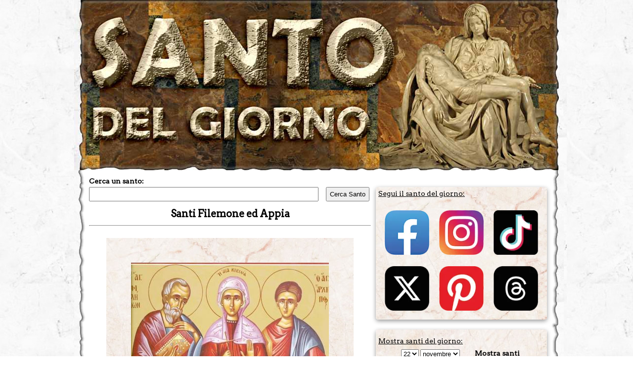

--- FILE ---
content_type: text/html; charset=utf-8
request_url: https://www.santodelgiorno.it/santi-filemone-ed-appia/
body_size: 10805
content:
<!DOCTYPE html><html lang="it" xml:lang="it" xmlns="http://www.w3.org/1999/xhtml"><head><link rel="stylesheet" href="/_style/lightbox.css?v=46" type="text/css" media="all"><link rel="image_src" href="https://www.santodelgiorno.it/foto/santo7484.jpg"><title>Santi Filemone ed Appia</title><meta name="description" content="Filemone, cittadino di Colosse, in Frigia, convertito da S. Paolo (25 gen., 29 gin.), fu il destinatario della più breve (ma toccante..."><meta name="keywords" content="quando, festa, Santi Filemone ed Appia, venerazione, celebrazione, ricorrenza, festa"><meta property="og:title" content="Santi Filemone ed Appia"><meta property="og:description" content="Filemone, cittadino di Colosse, in Frigia, convertito da S. Paolo (25 gen., 29 gin.), fu il destinatario della più breve (ma toccante..."><meta property="og:image" itemprop="image" content="https://www.santodelgiorno.it/foto/santo7484.jpg"><meta property="og:url" content="https://www.santodelgiorno.it/santi-filemone-ed-appia/"><meta property="og:site_name" content="SantoDelGiorno.it"><meta property="fb:admins" content="1158660776"><meta property="og:type" content="website"><meta property="fb:app_id" content="145243675637807"><meta name="twitter:card" content="photo"><meta name="twitter:site" content="@SantoDiOggi"><meta name="twitter:title" content="Santi Filemone ed Appia"><meta name="twitter:description" content="Filemone, cittadino di Colosse, in Frigia, convertito da S. Paolo (25 gen., 29 gin.), fu il destinatario della più breve (ma toccante..."><meta name="twitter:image" content="https://www.santodelgiorno.it/foto/santo7484.jpg"><meta name="twitter:url" content="https://www.santodelgiorno.it/santi-filemone-ed-appia/"><meta itemprop="name" content="Santi Filemone ed Appia"><meta itemprop="description" content="Filemone, cittadino di Colosse, in Frigia, convertito da S. Paolo (25 gen., 29 gin.), fu il destinatario della più breve (ma toccante..."><meta itemprop="image" content="https://www.santodelgiorno.it/foto/santo7484.jpg"><link rel="canonical" href="https://www.santodelgiorno.it/santi-filemone-ed-appia/"><style>#contenitore-domande { margin: 10px 0 0 0; list-style: none; padding-left: 0; text-align: left; } .domanda h3 { width: calc(100% - 20px); margin: 0; padding: 20px 10px; font-size: 16px; } #contenitore-domande li { background-color: #f2e8dc; cursor:pointer; border-top: 2px solid #ffffff; } #contenitore-domande li:hover { background-color: #ecc799 } #contenitore-domande li p { margin: 0; padding-left: 16px; } #contenitore-domande li section { padding: 0 10px 20px; } .facebook-share-button { display: inline-flex; align-items: center; background-color: #1977f3; color: #ffffff; padding: 2px 5px; border: none; border-radius: 5px; cursor: pointer; font-size: 12px; text-decoration: none; } .facebook-share-button img { width: 20px; height: 20px; } .responsive-table { width: 100%; border-collapse: collapse; } .responsive-table th, .responsive-table td { border: 1px solid #ccc; padding: 10px; text-align: left; } @media (max-width: 768px) { .responsive-table thead { display: none; } .responsive-table, .responsive-table tbody, .responsive-table tr { display: block; width: 100%; } .responsive-table tr { border: 1px solid #ccc; margin-bottom: 1rem; padding: 0.5rem; } .responsive-table td { display: block; border: none; padding: 0.5rem 0; } .responsive-table td::before { content: attr(data-label); display: block; font-weight: bold; margin-bottom: 0.25rem; color: #444; } }</style><meta http-equiv="Content-Type" content="text/html; charset=UTF-8"><meta name="viewport" content="width=device-width, initial-scale=1.0"><link rel="icon" href="https://www.santodelgiorno.it/favicon.ico"><link rel="stylesheet" href="/_style/styleNEWNEW.css?v=34" type="text/css" media="all"><script src="/_scriptjs/jquery-1.7.1.min.js"></script> <script src="https://code.jquery.com/ui/1.12.1/jquery-ui.min.js" integrity="sha256-VazP97ZCwtekAsvgPBSUwPFKdrwD3unUfSGVYrahUqU=" crossorigin="anonymous"></script> <link rel="stylesheet" href="https://code.jquery.com/ui/1.12.1/themes/pepper-grinder/jquery-ui.css" type="text/css"><meta name="msvalidate.01" content="5D529181431F878D2EF3B744AF48AD72"><script defer src="/_scriptjs/script.js?7"></script> <link rel="preconnect" href="https://www.googletagmanager.com/"><link rel="preconnect" href="https://www.googletagservices.com/"><link rel="preconnect" href="https://pagead2.googlesyndication.com/"><link rel="preconnect" href="https://googleads.g.doubleclick.net/"><style>.menusanto { margin: 0; padding: 0; list-style-type: none; width:100%; font-size:12px; border-bottom: 2px solid #ebdad4; } .menusanto li { float: left; width:calc(20% - 1px); border-right:1px solid white; text-align:center } .menusanto li a { display: block; padding: 8px; background-image: url(/image/sfondobarralaterale.jpg); opacity: 0.5; } .menusanto li a:hover { opacity: 1; } .menusanto:before, .menusanto:after, .boxottanta:after, .boxottanta:before { content: ""; display: table; clear: both; }</style><style>.ui-datepicker-inline { margin: auto; margin-top: 10px; margin-bottom: 10px; font-size: 16px; } .ui-widget-content { background:none; background-color:white } .pa-container { display:block } .pa-container:after, .pa-container:before { content: ""; display: table; clear: both; } #ContentDiv { position: static; margin-top:-17px } .closebox { position: absolute; right: -16px; top: -10px; width: 20px; height: 19px; font-weight: bold; color: black; background-color: white; border-radius: 10px; border: 1px solid black; cursor: pointer; } .closebox:before, .closebox:after { position: absolute; left: 9px; content: ' '; height: 12px; width: 3px; background-color: #000; top: 3px; } .closebox:before { transform: rotate(45deg); } .closebox:after { transform: rotate(-45deg); } .SocialIcon { display: flex; justify-content: center; /* Spazi equidistanti */ align-items: center; /* Allineamento verticale al centro */ flex-wrap: wrap; } .SocialIcon img { width:90px; height:90px; margin: 10px; }</style><script async defer src="//assets.pinterest.com/js/pinit.js"></script> <meta name="robots" content="ALL"><script>
	
	$(document).ready(function(){
		$('.RicercaGiorno').change(function() {
  			$("#EseguiRicerca").attr("href", "/" + $("#giorno option:selected").val() + "/" + $("#mese option:selected").val() + "/") 
		});
	});
	
    </script> <script src="/_scriptjs/loadadsense.js?v1"></script> <script>(function(w,d,s,l,i){w[l]=w[l]||[];w[l].push({'gtm.start':
	new Date().getTime(),event:'gtm.js'});var f=d.getElementsByTagName(s)[0],
	j=d.createElement(s),dl=l!='dataLayer'?'&l='+l:'';j.async=true;j.src=
	'https://www.googletagmanager.com/gtm.js?id='+i+dl;f.parentNode.insertBefore(j,f);
	})(window,document,'script','dataLayer','GTM-TQNWHKQ');</script> </head> <body><noscript><iframe src="https://www.googletagmanager.com/ns.html?id=GTM-TQNWHKQ" height="0" width="0" style="display:none;visibility:hidden"></iframe></noscript> <div id="MainDiv" class="pa-container" style="width:980px; margin:auto;"> <div id="HeaderDiv" style="width:980px; text-align:center; margin:auto; position:relative; padding:0; height:360px; z-index:100; background-image: url(/image/sfondobodynew1.jpg?v); background-repeat:no-repeat" class="no-print"> </div> <div id="ContentDiv" style="padding-top: 15px;"> <div id="CenterDiv"> <div style="width:570px; position:relative; z-index:99"> <label for="chiave" style="font-weight: bold; font-size:14px; margin-bottom:4px; display:block">Cerca un santo:</label> <input type="text" id="chiave" style="width: 450px;padding: 5px;" onKeyUp="ricerca.RicercaSanto(event, this)" autocomplete="off"/><input type="button" value="Cerca Santo" onClick="window.location = '/ricerca/?q=' + document.getElementById('chiave').value;" style="margin-left:15px; width:88px;padding: 5px;"><br> <div style="position:absolute; top:50px; width:460px; z-index:99"> <span id="SpanSanti" style="display:none; background-color:white; z-index:99" onMouseOver="ricerca.ResettaSanti()"></span> </div> </div> <h1 style="float:left; width:100%"><span style="text-align:center; display:block; font-size:20px">Santi Filemone ed Appia</span><hr></h1> <script src="/include/statistichesanti.php?cartellasanto=santi-filemone-ed-appia&amp;urlreferrer=&amp;url=%2Fsanti-filemone-ed-appia%2F"></script><div style="float:left; width:570px; text-align:center"> <script type="application/ld+json">
					{
					  "@context": "https://schema.org",
					  "@type": "Article",
					  "headline": "Santi Filemone ed Appia",
					  "image": ["https://www.santodelgiorno.it/foto/santo7484.jpg"],
					  "datePublished": "2020-12-02T20:00:00+08:00",
					  "dateModified": "2020-12-02T00:00:00+01:00",
					  "author": [{
						  "@type": "Person",
						  "name": "Paolo Antonini",
						  "url": "https://www.paoloantonini.com"
						}]
					}
					</script> <div style="background-image:url(/image/sfondobarralaterale.jpg); width:500px; float:left; margin-left:35px;padding-top: 50px;"> <img class="lazy" data-src="/foto/santo7484big.jpg" style="width:400px;height;auto" width="400" height="589" alt="Santi Filemone ed Appia"> <link itemprop="thumbnailUrl" href="https://www.santodelgiorno.it/foto/santo7484big.jpg"> <span itemprop="thumbnail" itemscope itemtype="http://schema.org/ImageObject"> <link itemprop="url" href="https://www.santodelgiorno.it/foto/santo7484big.jpg"> </span> <div style="margin-top: 10px;margin-bottom: 10px;justify-content: center;display:flex;"><div style="width:95px; height:25px;"><a class="facebook-share-button" onclick="window.open('https://www.facebook.com/sharer/sharer.php?u=https://www.santodelgiorno.it/santi-filemone-ed-appia/', '', 'toolbar=yes,scrollbars=yes,resizable=yes,top=500,left=500,width=400,height=400')"> <img src="/image/facebook.svg" alt="Facebook Logo"> Condividi</a></div> <div class="GD-AMEN" style="width:115px; height:25px;" data-source="http://www.santodelgiorno.it/santi-filemone-ed-appia/" data-href="https://www.santodelgiorno.it/santi-filemone-ed-appia/" data-send="false" data-layout="button_count" data-width="120"></div> </div> </div> <div class="SantoDiOggi" style="font-size: 16px; width: 530px;text-align: left;margin-top: 20px; margin-left:35px"><span>Nome: <b>Santi Filemone ed Appia</b></div> <div class="SantoDiOggi" style="font-size: 16px; width: 530px;text-align: left; margin-left:35px">Titolo: <b>Sposi e martiri, discepoli di San Paolo</b></div><div class="SantoDiOggi" style="font-size: 16px; width: 530px;text-align: left; margin-left:35px">Ricorrenza: <b><a href="/22/novembre/">22 novembre</a></b></div><div class="SantoDiOggi" style="font-size: 16px; width: 530px;text-align: left; margin-left:35px">Martirologio: <b>edizione 2004</b></div><div class="SantoDiOggi" style="font-size: 16px; width: 530px;text-align: left; margin-left:35px">Tipologia: <b>Commemorazione</b></div> <br><br> </div> <div style="float:left; text-align:justify; width: 512px;margin-left: 30px;font-size: 16px;"> </div> <script>
$(document).ready(function () {

  $('#menusanto a').on('click', function (e) {
    e.preventDefault();

    // se il link è già attivo, non fare nulla
    if ($(this).css('pointer-events') === 'none') return;

    var idsanto = 7484;
    var tipo = $(this).data('tipo');
    var urlOriginale = $(this).attr('href');

    // reset di tutti i link: riattiva cliccabilità e opacity
    $('#menusanto a').css({
      'opacity': 0.6,
      'pointer-events': 'auto'
    }).removeClass('active');

    // setta il link cliccato come attivo
    $(this).css({
      'opacity': 1,
      'pointer-events': 'none'
    }).addClass('active');

    // loader leggero
    $('#TestoSanto').fadeTo(200, 0.4);

    // chiamata AJAX
    $.ajax({
      url: '/include/content.php',
      method: 'GET',
      data: {
        idsanto: idsanto,
        tipo: tipo
      },
      success: function (response) {
        $('#TestoSanto').html(response).fadeTo(200, 1);

		      // esegue eventuali script presenti nel contenuto
    $('#TestoSanto').find('script').each(function() {
        $.globalEval(this.text || this.textContent || this.innerHTML || '');
		

    });
		 		if(tipo == "santino") {
							let scriptEle = document.createElement("script");

				scriptEle.setAttribute("src", "https://www.google.com/recaptcha/api.js");
				scriptEle.setAttribute("type", "text/javascript");
				scriptEle.setAttribute("async", true);

				document.body.appendChild(scriptEle);
		} 
        // aggiorna URL nel browser senza ricaricare
        history.pushState({idsanto: idsanto, tipo: tipo}, '', urlOriginale);
		  
		          // inizializza lazy loading su nuovo contenuto
        initLazyLoading();
		  
		  PreloadLightbox();
      },
      error: function () {
        $('#TestoSanto')
          .html('<p>Errore nel caricamento del contenuto.</p>')
          .fadeTo(200, 1);
      }
    });

  });

  // gestione del tasto indietro/avanti
  window.addEventListener('popstate', function (event) {
    if (event.state) {
      var idsanto = event.state.idsanto;
      var tipo = event.state.tipo;

      $.ajax({
        url: '/include/content.php',
        method: 'GET',
        data: {
          idsanto: idsanto,
          tipo: tipo
        },
        success: function (response) {
          $('#TestoSanto').html(response);
		      // esegue eventuali script presenti nel contenuto
    $('#TestoSanto').find('script').each(function() {
        $.globalEval(this.text || this.textContent || this.innerHTML || '');
		

    });
		 		if(tipo == "santino") {
							let scriptEle = document.createElement("script");

				scriptEle.setAttribute("src", "https://www.google.com/recaptcha/api.js");
				scriptEle.setAttribute("type", "text/javascript");
				scriptEle.setAttribute("async", true);

				document.body.appendChild(scriptEle);
		} 
          // aggiorna il tab attivo
          $('#menusanto a').css({
            'opacity': 0.6,
            'pointer-events': 'auto'
          }).removeClass('active');

          $('#menusanto a[data-tipo="' + tipo + '"]').css({
            'opacity': 1,
            'pointer-events': 'none'
          }).addClass('active');
			
			initLazyLoading();
			
			PreloadLightbox();
        }
      });
    }
  });

});
</script> <div id="TestoSanto" style="float: left;text-align: justify;width: 492px;margin-left: 30px;font-size: 16px;padding: 10px;background-color: #f7f0e830;"> Filemone, cittadino di Colosse, in Frigia, convertito da S. Paolo (25 gen., 29 gin.), fu il destinatario della più breve (ma toccante a livello personale) delle Lettere di S. Paolo. In questa lettera, che racchiude tutto ciò che sappiamo di lui, Paolo lo chiama «nostro caro collaboratore», il che suggerisce che Filemone, dopo la sua conversione, abbia preso parte attivamente alla vita della Chiesa. Paolo fa anche riferimento al fatto che lui e la moglie Appia avevano messo a disposizione la loro casa, come luogo di incontro dei cristiani di Colosse. La maggior parte della lettera, ad ogni modo, è un appello alla generosità di spirito di Filemone, sulla quale, a quanto pare, Paolo sentiva di poter fare affidamento. Uno degli schiavi di Filemone, Onesimo, era scappato, probabilmente rubando qualcosa prima di andarsene, e incontrò Paolo in prigione. Assicurandolo che Onesimo, il cui nome significa "utile", aveva intrapreso un totale cambiamento nel suo spirito e che era stato battezzato («Lui che un giorno non ti fu utile, ma ora è utile a te e a me»), Paolo prega Filemone, non per obbligo, ma per uno spontaneo atto di gentilezza, di riprendere in casa lo schiavo, che è ora «molto di più che schiavo» e accoglierlo come avrebbe accolto Paolo, come «un fratello carissimo». <br> <br> Non esiste nessun dato storico su ciò che avvenne successivamente, ma la tradizione afferma che Filemone perdonò Onesimo, gli diede la libertà c lo scelse come assistente nella sua attività di evangelizzazione. Secondo diverse leggende, Filemone divenne vescovo di Colosse (o di Gaza) e fu martirizzato a Efeso (o Colosse). 11 Martirologio Romano riassume la storia accettata in Oriente: «Quando, sotto l'imperatore Nerone, durante la festa di Diana, i gentili irruppero nella chiesa a Colosse in Frigia, Filemone e Appia furono catturati, mentre gli altri scapparono. Per ordine del governatore Artocle, furono flagellati, seppelliti in una buca fino alla vita e poi ricoperti di pietre». <br> <br> MARTIROLOGIO ROMANO. <i>Commemorazione di san Filemone di Colossi, della cui carità per Cristo Gesù si rallegrò san Paolo Apostolo; è venerato insieme a sua moglie santa Affia.</i><br> </div> <div id="lightbox" class="hidden"> <span id="lightbox-close">&times;</span> <div id="lightbox-content"> <div id="lightbox-pan-container"> <img id="lightbox-img" src="" alt="immagine ingrandita"> </div> <div id="lightbox-description"></div> </div> </div> <script src="/_scriptjs/lightboxpc.js?v13"></script> <div style="float: left;width: 492px;margin-left: 30px;font-size: 16px;padding: 10px;padding-top: 0;"> <div class="no-print" style="float: left; margin-top: 20px;margin-bottom: 20px; background-color: #F4F4F4; padding: 10px;-webkit-border-radius: 5px; -moz-border-radius: 5px; border-radius: 5px;"> <div style="float:left; width:100%"><h3 style="margin: 0; margin-bottom: 10px;">Lascia un pensiero a Santi Filemone ed Appia</h3> </div> <div class="GD-PENSIERO" style="float:left; width:100%;" data-href="https://www.santodelgiorno.it/santi-filemone-ed-appia/" ></div> </div> <div style="width:100%; float:left"> <ins class="adsbygoogle" style="display:block" data-ad-client="ca-pub-3666425661629926" data-ad-slot="7231777290" data-ad-format="auto" data-full-width-responsive="true"></ins> <script>
			(adsbygoogle = window.adsbygoogle || []).push({});
		</script> </div> </div> <div style="width:100%; margin-top:20px;float: left;" class="no-print"> <div style="float: left;width: 250px;" class="BoxLeft"> <span style="float: left;font-size: 15px;line-height: 44px;margin-right: 2px;">&lt;&lt;</span> <a style="float:left; width: 220px; text-align:center; line-height:24px; font-weight:normal" href="/presentazione-della-beata-vergine-maria/"><span style="font-weight:bold; font-size:16px">Presentazione della Beata Vergine Maria</span><br><i>21 novembre</i></a> </div> <div style="float: right;width: 250px; " class="BoxLeft"> <a style="float:left; width: 220px; text-align:center; line-height:24px; font-weight:normal" href="/san-clemente-i-romano/"><span style="font-weight:bold; font-size:16px">San Clemente I Romano</span><br><i>23 novembre</i></a> <span style="float: left;font-size: 15px;line-height: 44px;margin-right: 2px;">&gt;&gt;</span> </div> </div> <hr style="margin-top:30px;margin-bottom:20px; float:left; width:98%"> <hr style="margin-top:30px;margin-bottom:20px; float:left; width:98%"> </div> <div id="LeftDiv" class="no-print"> <div id="SantoDelGiornoLeft" class="BoxLeft"> <span style="text-decoration:underline; font-size:14px">Segui il santo del giorno:</span><br><br> <div style="padding-left:0" class="SocialIcon"> <a href="http://www.facebook.com/santodelgiorno.it" rel="nofollow" target="_blank"><img src="/image/social/facebook-new.webp" alt="Seguici su FB" width="100" height="100"></a> <a href="https://www.instagram.com/santodioggi" rel="nofollow" target="_blank"><img src="/image/social/instagram-new.webp" alt="Seguici su Instagram" width="100" height="100"></a> <a href="https://www.tiktok.com/@santo.del.giorno" rel="nofollow" target="_blank"><img src="/image/social/tiktok-new.webp" alt="Seguici su TikTok" width="100" height="100"></a> <a href="http://x.com/santodioggi" rel="nofollow" target="_blank"><img src="/image/social/x-new.webp" alt="Seguici su X" width="100" height="100"></a> <a href="https://www.pinterest.it/santodelgiorno/" rel="nofollow" target="_blank"><img src="/image/social/pinterest-new.webp" alt="Seguici su Pinterest" width="100" height="100"></a> <a href="https://www.threads.net/@santodioggi" rel="nofollow" target="_blank"><img src="/image/social/threads-new.webp" alt="Seguici su Threads" width="100" height="100"></a> </div> </div> <div id="CercaGiorno" class="BoxLeft" style="background-image: url(/image/sfondobarralaterale2.jpg)"> <div style="text-align:left; height:20px; padding-top:10px"> <span style="text-decoration:underline; font-size:14px">Mostra santi del giorno:</span> </div> <div style="text-align:center; height:20px; padding-top:5px; width:180px; margin-left: 15px;"> <select id="giorno" class="RicercaGiorno" aria-label="giorno"> <option value="01" >1</option> <option value="02" >2</option> <option value="03" >3</option> <option value="04" >4</option> <option value="05" >5</option> <option value="06" >6</option> <option value="07" >7</option> <option value="08" >8</option> <option value="09" >9</option> <option value="10" >10</option> <option value="11" >11</option> <option value="12" >12</option> <option value="13" >13</option> <option value="14" >14</option> <option value="15" >15</option> <option value="16" >16</option> <option value="17" >17</option> <option value="18" >18</option> <option value="19" >19</option> <option value="20" >20</option> <option value="21" >21</option> <option value="22" selected="selected">22</option> <option value="23" >23</option> <option value="24" >24</option> <option value="25" >25</option> <option value="26" >26</option> <option value="27" >27</option> <option value="28" >28</option> <option value="29" >29</option> <option value="30" >30</option> <option value="31" >31</option> </select> <select id="mese" class="RicercaGiorno" aria-label="mese"> <option value="gennaio" >gennaio</option> <option value="febbraio" >febbraio</option> <option value="marzo" >marzo</option> <option value="aprile" >aprile</option> <option value="maggio" >maggio</option> <option value="giugno" >giugno</option> <option value="luglio" >luglio</option> <option value="agosto" >agosto</option> <option value="settembre" >settembre</option> <option value="ottobre" >ottobre</option> <option value="novembre" selected="selected">novembre</option> <option value="dicembre" >dicembre</option> </select> </div> <div style="text-align:right; height:20px; padding-top:5px; padding-right:10px;"> <a id="EseguiRicerca" href="/22/novembre/">Mostra santi</a> </div> <div style="text-align:left; height:20px; padding-top:10px"> <span style="text-decoration:underline; font-size:14px">Usa il calendario:</span> </div> <div style="width:100%; text-align:center"> <div id="datepicker" class="lazypicker" style="margin:auto"></div> </div> </div> <div id="SantoDelGiornoLeft" class="BoxLeft"> <span style="text-decoration:underline; font-size:14px">Oggi <b>19 gennaio</b> si venera:</span><br><br> <div style="float:left; width:336px"><img src="/foto/santo1618left.jpg" alt="Santi Mario, Marta, Abaco e Audiface" align="left" style="margin-right:8px; max-width: 115px; height: auto;" height="145" width="100"> <div style="float:left; width:210px"><span style="float:left; width:208px"><b><span>Santi Mario, Marta, Abaco e Audiface</span></b><br> <i><span>Martiri a Roma</span></i></span><span style="margin-left: 10px; float: left;margin-top: 10px;">Si narra che Mario e la moglie Marta di origini persiane erano diretti a Roma con i loro due figli Audiface e Abaco per venerare le reliquie dei martiri, come erano soliti fare i cristiani delle origini...</span></div><div style="text-align:right;float:left;width:100%"><a href="/santi-mario-marta-abaco-audiface/">&gt;&gt;&gt; Continua</a></div></div> <div style="text-align:center; height:20px; width:330px; padding-top:10px; padding-right:10px"> <a href="/">Altri santi di oggi</a> </div> </div> <div id="SantoDiDomaniLeft" class="BoxLeft" style="background-image: url(/image/sfondobarralaterale2.jpg)"> <span style="text-decoration:underline; font-size:14px">Domani <b>20 gennaio</b> si venera:</span><br><br> <div style="float:left; width:336px"><img src="/foto/santo8186left.jpg" alt="Santi Sebastiano e Fabiano" align="left" style="margin-right:8px; max-width: 115px; height: auto;" height="145" width="94"> <div style="float:left; width:210px"><span style="float:left; width:208px"><b><span>Santi Sebastiano e Fabiano</span></b><br> <i><span>Martiri</span></i></span><span style="margin-left: 10px; float: left;margin-top: 10px;">Gli antichi testi liturgici romani prevedevano che San Fabiano e San Sebastiano venivano venerati separatamente, più tardi vennero ricordati in un'unica celebrazione, ma il nuovo calendario, richiamandosi...</span></div><div style="text-align:right;float:left;width:100%"><a href="/santi-sebastiano-e-fabiano/">&gt;&gt;&gt; Continua</a></div></div> <div style="text-align:center; height:20px; width:330px; padding-top:10px; padding-right:10px"> <a href="/20/gennaio/">Altri santi di domani</a> </div> </div> <div id="SantoDiDomaniLeft" class="BoxLeft" style="position:relative"> <img id="ImgNewsletter" src="/image/newsletter.png" alt="newsletter" style="z-index:2147483; position:absolute;left: -200px;top: 40px; cursor:pointer" onClick="scriviCookie('newsletter', 'ok', 30); this.style.display = 'none'"> <label style="text-decoration:underline" for="Email">Iscriviti alla newsletter per ricevere il santo del giorno sulla tua email:</label><br><br> <div style="text-align:right; height:20px; padding:10px"> <input id="Email" type="text" style="width:200px"> <a id="Iscriviti" style="margin-left:20px" href="javascript:newsletter.regitrati();">Iscriviti</a> </div> </div> <div id="SantoDiDomaniLeft" class="BoxLeft" style="background-image: url(/image/sfondobarralaterale2.jpg)"> <span style="text-decoration:underline; font-size:14px">Oggi <b>19 gennaio</b> nasceva:</span><br><br> <div style="float:left; width:336px"><img src="/foto/santo7799left.jpg" alt="Beato Gonsalvo Vines Masip" align="left" style="margin-right:8px;max-width: 100px;height: auto;" height="145" width="112"> <div style="float:left; width:225px"><span style="float:left; width:208px"><b><span>Beato Gonsalvo Vines Masip</span></b><br> <i><span>Sacerdote e martire</span></i></span><span style="margin-left: 10px; float: left;margin-top: 10px;">Gonsalvo nacque a Xátiva e gu ordinato sacerdote nel 1906, il suo primo incarico fu quello di vicario della Seo e poi divenne beneficiario e successivamente canonico. Apparteneva alla Società Aragonese...</span></div><div style="text-align:right"><a href="/beato-gonsalvo-vines-masip/">&gt;&gt;&gt; Continua</a></div></div> <div style="text-align:center; height:20px; width:330px; padding-top:10px; padding-right:10px"> <a href="/nati/">Altri santi nati oggi</a> </div> </div> <div id="SantoDiDomaniLeft" class="BoxLeft" style="background-image: url(/image/sfondobarralaterale2.jpg)"> <span style="text-decoration:underline; font-size:14px">Oggi <b>19 gennaio</b> tornava alla Casa del Padre:</span><br><br> <div style="float:left; width:336px"><img src="/foto/santo1617left.jpg" alt="Beato Marcello Spinola y Maestre" align="left" style="margin-right:8px;max-width: 100px;height: auto;" height="145" width="99"> <div style="float:left; width:225px"><span style="float:left; width:208px"><b><span>Beato Marcello Spinola y Maestre</span></b><br> <i><span>Vescovo</span></i></span><span style="margin-left: 10px; float: left;margin-top: 10px;">Marcello era figlio di Juan Spinola e Antonia Maestre e nacque il 14 gennaio 1835 a San Fernando, in provincia di Cadice. Prima di diventare sacerdote aveva esercitato la professione forense, anche se...</span></div><div style="text-align:right"><a href="/beato-marcello-spinola-y-maestre/">&gt;&gt;&gt; Continua</a></div></div> </div> <div id="SantoDiDomaniLeft" class="BoxLeft" style="background-image: url(/image/sfondobarralaterale2.jpg)"> <span style="text-decoration:underline; font-size:14px">Oggi <b>19 gennaio</b> veniva canonizzato:</span><br><br> <div style="float:left; width:336px"><img src="/foto/santo7568left.jpg" alt="Sant' Umile da Bisignano" align="left" style="margin-right:8px;max-width: 100px;height: auto;" height="145" width="108"> <div style="float:left; width:225px"><span style="float:left; width:208px"><b><span>Sant' Umile da Bisignano</span></b><br> <i><span>Confessore</span></i></span><span style="margin-left: 10px; float: left;margin-top: 10px;">Al secolo Luca Antonio Pirozzo. fin da giovanissimo dimostrò pietà singolare e grande amore per il Signore. A diciotto anni avvertì la vocazione alla vita religiosa, ma ne rinviò l'attuazione per nove...</span></div><div style="text-align:right"><a href="/sant-umile/">&gt;&gt;&gt; Continua</a></div></div> </div> <div id="SantoDiDomaniLeft" class="BoxLeft" style="background-image: url(/image/sfondobarralaterale2.jpg)"> <span style="text-decoration:underline; font-size:14px">Oggi <b>19 gennaio</b> veniva beatificato:</span><br><br> <div style="float:left; width:336px"><img src="/foto/santo5244left.jpg" alt="Santa Maria Elena MacKillop (Maria della Croce)" align="left" style="margin-right:8px;max-width: 100px;height: auto;" height="145" width="109"> <div style="float:left; width:225px"><span style="float:left; width:208px"><b><span>Santa Maria Elena MacKillop (Maria della Croce)</span></b><br> <i><span>Fondatrice</span></i></span><span style="margin-left: 10px; float: left;margin-top: 10px;">Maria è la prima beata originaria dell'Australia. I suoi genitori, pur essendo entrambi scozzesi, s'incontrarono per la prima volta in Australia. Suo padre era stato seminarista a Roma e diede mo-stra...</span></div><div style="text-align:right"><a href="/santa-maria-elena-mackillop/">&gt;&gt;&gt; Continua</a></div></div> </div> <div id="SantoDiDomaniLeft" class="BoxLeft" style="background-image: url(/image/sfondobarralaterale2.jpg)"> <span style="text-decoration:underline; font-size:14px">Oggi <b>19 gennaio</b> si recita la novena a:</span><br><br> <div style="float:left; width:100%"> <div style="float:left; width:100%"><span style="float:left; margin-right:4px">-</span>&nbsp;<span style="float:left; width:320px"><b><span>San Sebastiano</span></b><br> </span><span style="margin-left: 10px; float: left;margin-top: 10px;">I. Per quell’ammirabile zelo che vi condusse ad affrontare tutti i pericoli per convertir gli infedeli i più ostinati, e conformar nella fede i vacillanti cristiani, onde divennero vostra conquista, non...</span></div><div style="text-align:right"><a href="/san-sebastiano/novena/">&gt;&gt;&gt; Continua</a></div></div><div style="float:left; width:100%"> <div style="float:left; width:100%"><span style="float:left; margin-right:4px">-</span>&nbsp;<span style="float:left; width:320px"><b><span>San Francesco di Sales</span></b><br> </span><span style="margin-left: 10px; float: left;margin-top: 10px;">V. O vero prodigio di pazienza e di rassegnazione, glorioso s. Francesco, che, provato da Dio con tante afflizioni, ora con la morte dei vostri cari, ora con l’incostanza della vostra salute, ora con le...</span></div><div style="text-align:right"><a href="/san-francesco-di-sales/novena/">&gt;&gt;&gt; Continua</a></div></div><div style="float:left; width:100%"> <div style="float:left; width:100%"><span style="float:left; margin-right:4px">-</span>&nbsp;<span style="float:left; width:320px"><b><span>Sant' Agnese</span></b><br> </span><span style="margin-left: 10px; float: left;margin-top: 10px;">O gloriosa Sant'Agnese, per quella fede viva che ti ha animato fin dalla tenera età e ti ha reso così gradita a Dio da meritarti la corona di martire: ottienici la grazia di mantenere pura in noi la nostra...</span></div><div style="text-align:right"><a href="/sant-agnese/novena/">&gt;&gt;&gt; Continua</a></div></div><div style="float:left; width:100%"> <div style="float:left; width:100%"><span style="float:left; margin-right:4px">-</span>&nbsp;<span style="float:left; width:320px"><b><span>San Tommaso d'Aquino</span></b><br> </span><span style="margin-left: 10px; float: left;margin-top: 10px;">San Tommaso, chiamato da Dio “Chiunque ama il padre o la madre più di me non è degno di me; e chiunque ama il figlio o la figlia più di me non è degno di me” (Mt 10,37) S. Tommaso, quand’eri giovane possedevi...</span></div><div style="text-align:right"><a href="/san-tommaso-d-aquino/novena/">&gt;&gt;&gt; Continua</a></div></div><div style="float:left; width:100%"> <div style="float:left; width:100%"><span style="float:left; margin-right:4px">-</span>&nbsp;<span style="float:left; width:320px"><b><span>Sant' Angela Merici</span></b><br> </span><span style="margin-left: 10px; float: left;margin-top: 10px;">«In lui ci ha scelti prima della creazione del mondo» Perciò, sorelle mie, vi esorto, anzi vi prego e supplico tutte, affinché, essendo voi state così elette ad essere vere e intatte spose del Figliol...</span></div><div style="text-align:right"><a href="/sant-angela-merici/novena/">&gt;&gt;&gt; Continua</a></div></div><div style="float:left; width:100%"> <div style="float:left; width:100%"><span style="float:left; margin-right:4px">-</span>&nbsp;<span style="float:left; width:320px"><b><span>Santi Sposi Maria e Giuseppe</span></b><br> </span><span style="margin-left: 10px; float: left;margin-top: 10px;">Vergine Innocente, per l&rsquo;eroica sofferenza patita assieme a San Giuseppe, fate che l&rsquo;anima mia si rassegni interamente alle disposizioni del vostro Figlio e mio Signore Ges&ugrave;. Ave, o...</span></div><div style="text-align:right"><a href="/sposalizio-di-maria-e-giuseppe/novena/">&gt;&gt;&gt; Continua</a></div></div> </div> <div id="SantoDiDomaniLeft" class="BoxLeft" style="background-image: url(/image/sfondobarralaterale2.jpg)"> <span style="text-decoration:underline; font-size:14px">Le preghiere di oggi <b>19 gennaio</b>:</span><br><br> <div style=" margin-top: 5px; margin-bottom: 20px;"> <div class="" style="width:100%"><span style="font-size: 16px; font-weight:bold; display: block; padding: 4px;\">PREGHIERA DEL MATTINO PER PASSARE BENE LA GIORNATA</span> <span style="font-size: 16px; display: block; padding: 4px;">Signore, nel silenzio di questo giorno che nasce, vengo a chiederti pace, sapienza e forza. Oggi voglio guardare il mondo con occhi pieni di amore; essere...</span> </div> <div style="text-align:right"><a href="/preghiere/">&gt;&gt;&gt; Continua</a></div> </div> <div style=" margin-top: 5px; margin-bottom: 20px;"> <div class="" style="width:100%"><span style="font-size: 16px; font-weight:bold; display: block; padding: 4px;\">PREGHIERE DELLA SERA</span> <span style="font-size: 16px; display: block; padding: 4px;">O Dio, nella quiete della sera, ripensiamo al tuo amore. Nella pace del tuo tempio, ripensiamo al tuo amore. Come potremo rendere grazie a te, Signore...</span> </div> <div style="text-align:right"><a href="/preghiere/">&gt;&gt;&gt; Continua</a></div> </div> </div> <div id="SantoDiDomaniLeft" class="BoxLeft" style=" background-image: none;padding: 0;"> <a href="/gd/no-pubblicita/"><img style="width:100%; display: block;" class="no-pubb" src="/gd/image/nopub.jpg" alt="Disattiva la pubblicità"></a> </div> </div> <footer style="float:left"> <div style="padding:3px; margin-bottom: 10px; padding-top:20px; float:left; width:850px"> <div class="Bussola" itemscope itemtype="https://schema.org/BreadcrumbList"> <div> <a href="https://www.santodelgiorno.it/"> <span>SantoDelGiorno.it</span> </a> </div> <div itemprop="itemListElement" itemscope itemtype="https://schema.org/ListItem"> &gt; <a itemprop="item" typeof="WebPage" href="https://www.santodelgiorno.it/santi-filemone-ed-appia/"> <span itemprop="name">Santi Filemone ed Appia</span> </a> <meta itemprop="position" content="1"> </div> </div> </div> <div id="footer" style="width:850px; margin:auto; overflow:auto; margin-top:20px"> <div style="text-align:center; margin-bottom:10px"> <a href="/contatti/">Contatti</a> - <a href="/aggiungialtuosito/">Aggiungi il santo del giorno sul tuo sito</a> - <a href="/donazione/">Donazione</a> - <a href="/bibliografia/">Bibliografia</a> - <a id="PrivacyPolicy" href="/privacy/">Privacy</a> - <a id="CookiePolicy" href="/informativa-sulluso-dei-cookie/">Cookie</a> - <a id="GesioneNotifiche" style="display:none" href="javascript:;">Notifiche</a> - <a id="TerminiDUso" href="/termini-d-uso/">Termini d'uso</a></div> <div style="text-align:center">Copyright Santo del Giorno P.I. 02174880449 </div> </div> </footer> </div> </div> <script>
	// facebook
	(function(d, s, id) {
	  var js, jd = d.getElementsByTagName(s)[0];
	  if (d.getElementById(id)) return;
	  js = d.createElement(s); js.id = id;
	  js.async=true;
	  js.src = "/gd/js/sdk.js?v=11";
	  jd.parentNode.insertBefore(js, jd);
	}(document, 'script', 'giudea-jssdk'));
</script> <script>window.twttr = (function(d, s, id) {
  var js, fjs = d.getElementsByTagName(s)[0],
    t = window.twttr || {};
  if (d.getElementById(id)) return t;
  js = d.createElement(s);
  js.id = id;
  js.src = "https://platform.twitter.com/widgets.js";
  fjs.parentNode.insertBefore(js, fjs);

  t._e = [];
  t.ready = function(f) {
    t._e.push(f);
  };

  return t;
}(document, "script", "twitter-wjs"));
	
		
		function RegistraEventoGoogle() {}
	</script> <script>
				document.addEventListener("DOMContentLoaded", function () {
					
					

					var lazyPicker = [].slice.call(document.querySelectorAll("div.lazypicker"));


					if ('IntersectionObserver' in window && 'IntersectionObserverEntry' in window && 'intersectionRatio' in window.IntersectionObserverEntry.prototype && ('isIntersecting' in IntersectionObserverEntry.prototype)) {
				//$.ajax({url: "/prova6.php?observe=si", success: function(result){}});


						lazyPickerObserver = new IntersectionObserver(function (entries, observer) {
							entries.forEach(function (entry) {


								if (entry.isIntersecting) {

									var lazyObj = entry.target;
									
									lazyPickerObserver.unobserve(lazyObj);
									
									$("#datepicker").datepicker({
										showOtherMonths: true,
										selectOtherMonths: true,
										onSelect: function(dateText) {
											location.href = this.value;
										}
									});
																		$('#datepicker').datepicker("setDate", new Date(2026,10,22) );
									
								}
							});
						});



						lazyPicker.forEach(function (lazyDiv) {
							lazyPickerObserver.observe(lazyDiv);
						});



					} else {
						$("#datepicker").datepicker({
							showOtherMonths: true,
							selectOtherMonths: true,
							onSelect: function(dateText) {
								location.href = this.value;
							}
						});
												$('#datepicker').datepicker("setDate", new Date(2026,10,22) );
						
					}
					
					
				});
						  
			
						  
					  </script> <script src="https://www.gstatic.com/firebasejs/10.9.0/firebase-app-compat.js"></script> <script src="https://www.gstatic.com/firebasejs/10.9.0/firebase-messaging-compat.js"></script> <script src="https://www.gstatic.com/firebasejs/10.9.0/firebase-firestore-compat.js"></script> <script src="https://www.gstatic.com/firebasejs/10.9.0/firebase-auth-compat.js"></script> <script src="/_scriptjs/messaging.js"></script> </body></html>

--- FILE ---
content_type: text/html; charset=utf-8
request_url: https://www.google.com/recaptcha/api2/aframe
body_size: 267
content:
<!DOCTYPE HTML><html><head><meta http-equiv="content-type" content="text/html; charset=UTF-8"></head><body><script nonce="lsl5e9ZOgKfX_T17ncqKCg">/** Anti-fraud and anti-abuse applications only. See google.com/recaptcha */ try{var clients={'sodar':'https://pagead2.googlesyndication.com/pagead/sodar?'};window.addEventListener("message",function(a){try{if(a.source===window.parent){var b=JSON.parse(a.data);var c=clients[b['id']];if(c){var d=document.createElement('img');d.src=c+b['params']+'&rc='+(localStorage.getItem("rc::a")?sessionStorage.getItem("rc::b"):"");window.document.body.appendChild(d);sessionStorage.setItem("rc::e",parseInt(sessionStorage.getItem("rc::e")||0)+1);localStorage.setItem("rc::h",'1768859030261');}}}catch(b){}});window.parent.postMessage("_grecaptcha_ready", "*");}catch(b){}</script></body></html>

--- FILE ---
content_type: application/javascript
request_url: https://www.santodelgiorno.it/_scriptjs/lightboxpc.js?v13
body_size: 843
content:
const lightbox = document.getElementById('lightbox');
const lightboxImg = document.getElementById('lightbox-img');
const lightboxDesc = document.getElementById('lightbox-description');
const panContainer = document.getElementById('lightbox-pan-container');

			
document.getElementById('lightbox-close').addEventListener('click', function() {
  lightbox.classList.add('hidden');
	    document.body.classList.remove('no-scroll');

  resetZoomDesktop();
//	resetZoom();
});

// Chiudi anche cliccando fuori dall'immagine
document.getElementById('lightbox').addEventListener('click', function(e) {
  if (e.target.id === 'lightbox' || e.target.id === 'lightbox-content') {
    this.classList.add('hidden');
	    document.body.classList.remove('no-scroll');

	  	  
  resetZoomDesktop();
	//	resetZoom();
  }
});

function PreloadLightbox() {

document.querySelectorAll('#TestoSanto .lazy, #DivAgiografia .lazy').forEach(img => {
  img.addEventListener('click', function() {

    lightboxImg.src = this.src;
	  
	let desc = this.nextElementSibling;
    while (desc && !desc.classList.contains('SantoDiOggi')) {
      desc = desc.nextElementSibling;
    }

    // Inserisce il contenuto nel lightbox
    lightboxDesc.innerHTML = desc ? desc.outerHTML : '';

	  
    lightbox.classList.remove('hidden');
	  
	lightboxImg.style.transform = 'scale(1)';
	  
	  document.body.classList.add('no-scroll');


  });
});
}

PreloadLightbox();


let currentScale = 1;
let offsetX = 0, offsetY = 0;
let isDragging = false;
let startX = 0, startY = 0;

function resetZoomDesktop() {
  currentScale = 1;
  offsetX = 0;
  offsetY = 0;
	startX = 0;
	startY = 0;
  panContainer.style.transform = 'translate(0px, 0px)';
  lightboxImg.style.transform = 'scale(1)';
}

// ✅ Zoom con rotellina (solo desktop)
panContainer.addEventListener('wheel', function(e) {
  if (e.ctrlKey || e.metaKey) return; // evita conflitti con zoom browser

  e.preventDefault();
  const zoomStep = 0.1;
  const delta = Math.sign(e.deltaY);
  let newScale = currentScale - delta * zoomStep;
  newScale = Math.max(1, Math.min(4, newScale));
  currentScale = newScale;

  lightboxImg.style.transform = `scale(${currentScale})`;
}, { passive: false });

// ✅ Mouse drag per spostare l'immagine
panContainer.addEventListener('mousedown', function(e) {
  e.preventDefault();
  isDragging = true;
  startX = e.clientX - offsetX;
  startY = e.clientY - offsetY;
});

document.addEventListener('mousemove', function(e) {
  if (!isDragging) return;
  offsetX = e.clientX - startX;
  offsetY = e.clientY - startY;
  panContainer.style.transform = `translate(${offsetX}px, ${offsetY}px)`;
});

document.addEventListener('mouseup', function() {
  isDragging = false;
});

